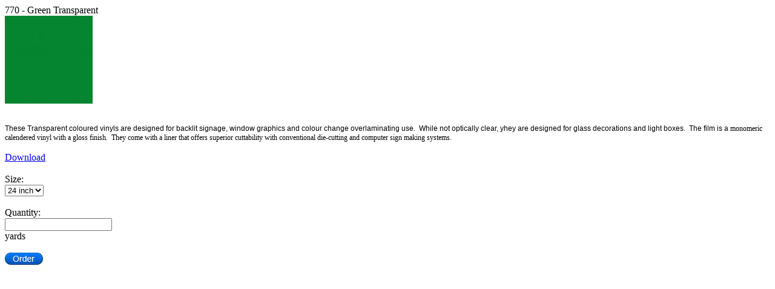

--- FILE ---
content_type: text/html; charset=UTF-8
request_url: https://tctgp.com/product/770-green-transparent.html
body_size: 797
content:
<script language="javascript" type="text/javascript" src="/js/product-popup.js"></script><div class="pop-product">
					<div class="product-F js-product-item">
						<div class="product-ttl product-ttlP">770 - Green Transparent</div><div class="data-imgs"><div><img src="/images/products/thumb-big/770-green-transparent.jpg" class="data-img"></div><br class="clear"></div>
						<div class="data-txt cnt-product">
							<div class="product-txt"><p><span style="font-family:arial,helvetica,sans-serif; font-size:12px">These Transparent coloured vinyls are designed for backlit signage, window graphics and colour change overlaminating use.&nbsp; While not optically clear, yhey are designed&nbsp;for glass decorations and light boxes.&nbsp; The film is a&nbsp;</span><span style="font-size:12px">monomeric calendered vinyl with a gloss finish.&nbsp; They come with a liner that offers superior cuttability with conventional die-cutting and computer sign making systems.&nbsp;</span></p>
</div><div class="product-files"><div class="product-pdf"><a href="/files/products/770-green-transparent.pdf" target="_blank">Download</a></div><br class="clear" /></div>
							
						<div class="width-options">
							<div class="label">Size:</div>
							<div><select class="p-width" rel="770-green-transparent"><option value="15" selected="selected">24 inch</option><option value="20">48 inch</option></select></div>
							<br class="clear" />
						</div>
						<div id="770-green-transparent-popup"></div>
						<div class="width-options">
							<div class="label">Quantity:</div>
							<div><input class="js-product-quantity" rel="770-green-transparent" type="text" /></div>
							<div class="label">yards</div>
							<br class="clear" />
						</div>
						<div class="product-btn">
							<div><a href="#" rel="770-green-transparent" class="p-order"><img src="/images/order-btn.jpg" border="0"></a></div>
							<br class="clear" />
						</div>
						</div>
						<br class="clear" />
					</div><br class="clear" /><br class="clear" /></div>